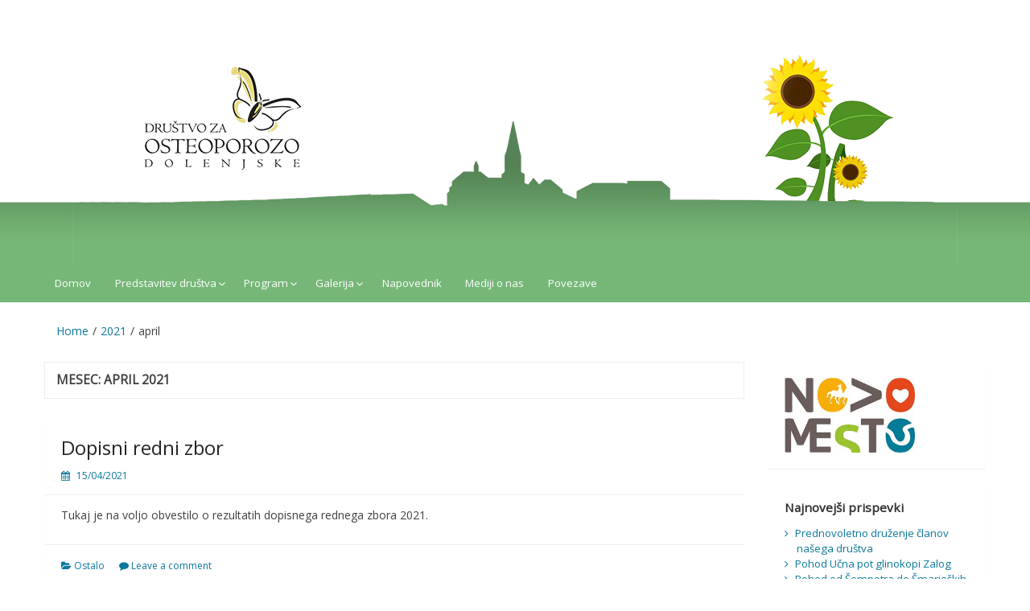

--- FILE ---
content_type: text/html; charset=UTF-8
request_url: https://osteoporoza-nm.si/2021/04/
body_size: 35041
content:
<!DOCTYPE html>
<html lang="sl-SI">
<head>
	<meta charset="UTF-8">
	<meta name="viewport" content="width=device-width, initial-scale=1">
	<script data-cfasync="false" id="ao_optimized_gfonts_config">WebFontConfig={google:{families:["Open Sans"] },classes:false, events:false, timeout:1500};</script><link rel="profile" href="http://gmpg.org/xfn/11">
		<title>april 2021 &#8211; Društvo za osteoporozo Dolenjske</title>
<meta name='robots' content='max-image-preview:large' />
<link href='https://fonts.gstatic.com' crossorigin='anonymous' rel='preconnect' />
<link href='https://ajax.googleapis.com' rel='preconnect' />
<link href='https://fonts.googleapis.com' rel='preconnect' />
<link rel="alternate" type="application/rss+xml" title="Društvo za osteoporozo Dolenjske &raquo; Vir" href="https://osteoporoza-nm.si/feed/" />
<link rel="alternate" type="application/rss+xml" title="Društvo za osteoporozo Dolenjske &raquo; Vir komentarjev" href="https://osteoporoza-nm.si/comments/feed/" />
<script type="text/javascript">
/* <![CDATA[ */
window._wpemojiSettings = {"baseUrl":"https:\/\/s.w.org\/images\/core\/emoji\/15.0.3\/72x72\/","ext":".png","svgUrl":"https:\/\/s.w.org\/images\/core\/emoji\/15.0.3\/svg\/","svgExt":".svg","source":{"concatemoji":"https:\/\/osteoporoza-nm.si\/wp-includes\/js\/wp-emoji-release.min.js?ver=ab646444626eaee031ce2c32d322d885"}};
/*! This file is auto-generated */
!function(i,n){var o,s,e;function c(e){try{var t={supportTests:e,timestamp:(new Date).valueOf()};sessionStorage.setItem(o,JSON.stringify(t))}catch(e){}}function p(e,t,n){e.clearRect(0,0,e.canvas.width,e.canvas.height),e.fillText(t,0,0);var t=new Uint32Array(e.getImageData(0,0,e.canvas.width,e.canvas.height).data),r=(e.clearRect(0,0,e.canvas.width,e.canvas.height),e.fillText(n,0,0),new Uint32Array(e.getImageData(0,0,e.canvas.width,e.canvas.height).data));return t.every(function(e,t){return e===r[t]})}function u(e,t,n){switch(t){case"flag":return n(e,"\ud83c\udff3\ufe0f\u200d\u26a7\ufe0f","\ud83c\udff3\ufe0f\u200b\u26a7\ufe0f")?!1:!n(e,"\ud83c\uddfa\ud83c\uddf3","\ud83c\uddfa\u200b\ud83c\uddf3")&&!n(e,"\ud83c\udff4\udb40\udc67\udb40\udc62\udb40\udc65\udb40\udc6e\udb40\udc67\udb40\udc7f","\ud83c\udff4\u200b\udb40\udc67\u200b\udb40\udc62\u200b\udb40\udc65\u200b\udb40\udc6e\u200b\udb40\udc67\u200b\udb40\udc7f");case"emoji":return!n(e,"\ud83d\udc26\u200d\u2b1b","\ud83d\udc26\u200b\u2b1b")}return!1}function f(e,t,n){var r="undefined"!=typeof WorkerGlobalScope&&self instanceof WorkerGlobalScope?new OffscreenCanvas(300,150):i.createElement("canvas"),a=r.getContext("2d",{willReadFrequently:!0}),o=(a.textBaseline="top",a.font="600 32px Arial",{});return e.forEach(function(e){o[e]=t(a,e,n)}),o}function t(e){var t=i.createElement("script");t.src=e,t.defer=!0,i.head.appendChild(t)}"undefined"!=typeof Promise&&(o="wpEmojiSettingsSupports",s=["flag","emoji"],n.supports={everything:!0,everythingExceptFlag:!0},e=new Promise(function(e){i.addEventListener("DOMContentLoaded",e,{once:!0})}),new Promise(function(t){var n=function(){try{var e=JSON.parse(sessionStorage.getItem(o));if("object"==typeof e&&"number"==typeof e.timestamp&&(new Date).valueOf()<e.timestamp+604800&&"object"==typeof e.supportTests)return e.supportTests}catch(e){}return null}();if(!n){if("undefined"!=typeof Worker&&"undefined"!=typeof OffscreenCanvas&&"undefined"!=typeof URL&&URL.createObjectURL&&"undefined"!=typeof Blob)try{var e="postMessage("+f.toString()+"("+[JSON.stringify(s),u.toString(),p.toString()].join(",")+"));",r=new Blob([e],{type:"text/javascript"}),a=new Worker(URL.createObjectURL(r),{name:"wpTestEmojiSupports"});return void(a.onmessage=function(e){c(n=e.data),a.terminate(),t(n)})}catch(e){}c(n=f(s,u,p))}t(n)}).then(function(e){for(var t in e)n.supports[t]=e[t],n.supports.everything=n.supports.everything&&n.supports[t],"flag"!==t&&(n.supports.everythingExceptFlag=n.supports.everythingExceptFlag&&n.supports[t]);n.supports.everythingExceptFlag=n.supports.everythingExceptFlag&&!n.supports.flag,n.DOMReady=!1,n.readyCallback=function(){n.DOMReady=!0}}).then(function(){return e}).then(function(){var e;n.supports.everything||(n.readyCallback(),(e=n.source||{}).concatemoji?t(e.concatemoji):e.wpemoji&&e.twemoji&&(t(e.twemoji),t(e.wpemoji)))}))}((window,document),window._wpemojiSettings);
/* ]]> */
</script>
<style id='wp-emoji-styles-inline-css' type='text/css'>

	img.wp-smiley, img.emoji {
		display: inline !important;
		border: none !important;
		box-shadow: none !important;
		height: 1em !important;
		width: 1em !important;
		margin: 0 0.07em !important;
		vertical-align: -0.1em !important;
		background: none !important;
		padding: 0 !important;
	}
</style>
<link rel='stylesheet' id='wp-block-library-css' href='https://osteoporoza-nm.si/wp-includes/css/dist/block-library/style.min.css?ver=ab646444626eaee031ce2c32d322d885' type='text/css' media='all' />
<style id='classic-theme-styles-inline-css' type='text/css'>
/*! This file is auto-generated */
.wp-block-button__link{color:#fff;background-color:#32373c;border-radius:9999px;box-shadow:none;text-decoration:none;padding:calc(.667em + 2px) calc(1.333em + 2px);font-size:1.125em}.wp-block-file__button{background:#32373c;color:#fff;text-decoration:none}
</style>
<style id='global-styles-inline-css' type='text/css'>
:root{--wp--preset--aspect-ratio--square: 1;--wp--preset--aspect-ratio--4-3: 4/3;--wp--preset--aspect-ratio--3-4: 3/4;--wp--preset--aspect-ratio--3-2: 3/2;--wp--preset--aspect-ratio--2-3: 2/3;--wp--preset--aspect-ratio--16-9: 16/9;--wp--preset--aspect-ratio--9-16: 9/16;--wp--preset--color--black: #000000;--wp--preset--color--cyan-bluish-gray: #abb8c3;--wp--preset--color--white: #ffffff;--wp--preset--color--pale-pink: #f78da7;--wp--preset--color--vivid-red: #cf2e2e;--wp--preset--color--luminous-vivid-orange: #ff6900;--wp--preset--color--luminous-vivid-amber: #fcb900;--wp--preset--color--light-green-cyan: #7bdcb5;--wp--preset--color--vivid-green-cyan: #00d084;--wp--preset--color--pale-cyan-blue: #8ed1fc;--wp--preset--color--vivid-cyan-blue: #0693e3;--wp--preset--color--vivid-purple: #9b51e0;--wp--preset--gradient--vivid-cyan-blue-to-vivid-purple: linear-gradient(135deg,rgba(6,147,227,1) 0%,rgb(155,81,224) 100%);--wp--preset--gradient--light-green-cyan-to-vivid-green-cyan: linear-gradient(135deg,rgb(122,220,180) 0%,rgb(0,208,130) 100%);--wp--preset--gradient--luminous-vivid-amber-to-luminous-vivid-orange: linear-gradient(135deg,rgba(252,185,0,1) 0%,rgba(255,105,0,1) 100%);--wp--preset--gradient--luminous-vivid-orange-to-vivid-red: linear-gradient(135deg,rgba(255,105,0,1) 0%,rgb(207,46,46) 100%);--wp--preset--gradient--very-light-gray-to-cyan-bluish-gray: linear-gradient(135deg,rgb(238,238,238) 0%,rgb(169,184,195) 100%);--wp--preset--gradient--cool-to-warm-spectrum: linear-gradient(135deg,rgb(74,234,220) 0%,rgb(151,120,209) 20%,rgb(207,42,186) 40%,rgb(238,44,130) 60%,rgb(251,105,98) 80%,rgb(254,248,76) 100%);--wp--preset--gradient--blush-light-purple: linear-gradient(135deg,rgb(255,206,236) 0%,rgb(152,150,240) 100%);--wp--preset--gradient--blush-bordeaux: linear-gradient(135deg,rgb(254,205,165) 0%,rgb(254,45,45) 50%,rgb(107,0,62) 100%);--wp--preset--gradient--luminous-dusk: linear-gradient(135deg,rgb(255,203,112) 0%,rgb(199,81,192) 50%,rgb(65,88,208) 100%);--wp--preset--gradient--pale-ocean: linear-gradient(135deg,rgb(255,245,203) 0%,rgb(182,227,212) 50%,rgb(51,167,181) 100%);--wp--preset--gradient--electric-grass: linear-gradient(135deg,rgb(202,248,128) 0%,rgb(113,206,126) 100%);--wp--preset--gradient--midnight: linear-gradient(135deg,rgb(2,3,129) 0%,rgb(40,116,252) 100%);--wp--preset--font-size--small: 13px;--wp--preset--font-size--medium: 20px;--wp--preset--font-size--large: 36px;--wp--preset--font-size--x-large: 42px;--wp--preset--spacing--20: 0.44rem;--wp--preset--spacing--30: 0.67rem;--wp--preset--spacing--40: 1rem;--wp--preset--spacing--50: 1.5rem;--wp--preset--spacing--60: 2.25rem;--wp--preset--spacing--70: 3.38rem;--wp--preset--spacing--80: 5.06rem;--wp--preset--shadow--natural: 6px 6px 9px rgba(0, 0, 0, 0.2);--wp--preset--shadow--deep: 12px 12px 50px rgba(0, 0, 0, 0.4);--wp--preset--shadow--sharp: 6px 6px 0px rgba(0, 0, 0, 0.2);--wp--preset--shadow--outlined: 6px 6px 0px -3px rgba(255, 255, 255, 1), 6px 6px rgba(0, 0, 0, 1);--wp--preset--shadow--crisp: 6px 6px 0px rgba(0, 0, 0, 1);}:where(.is-layout-flex){gap: 0.5em;}:where(.is-layout-grid){gap: 0.5em;}body .is-layout-flex{display: flex;}.is-layout-flex{flex-wrap: wrap;align-items: center;}.is-layout-flex > :is(*, div){margin: 0;}body .is-layout-grid{display: grid;}.is-layout-grid > :is(*, div){margin: 0;}:where(.wp-block-columns.is-layout-flex){gap: 2em;}:where(.wp-block-columns.is-layout-grid){gap: 2em;}:where(.wp-block-post-template.is-layout-flex){gap: 1.25em;}:where(.wp-block-post-template.is-layout-grid){gap: 1.25em;}.has-black-color{color: var(--wp--preset--color--black) !important;}.has-cyan-bluish-gray-color{color: var(--wp--preset--color--cyan-bluish-gray) !important;}.has-white-color{color: var(--wp--preset--color--white) !important;}.has-pale-pink-color{color: var(--wp--preset--color--pale-pink) !important;}.has-vivid-red-color{color: var(--wp--preset--color--vivid-red) !important;}.has-luminous-vivid-orange-color{color: var(--wp--preset--color--luminous-vivid-orange) !important;}.has-luminous-vivid-amber-color{color: var(--wp--preset--color--luminous-vivid-amber) !important;}.has-light-green-cyan-color{color: var(--wp--preset--color--light-green-cyan) !important;}.has-vivid-green-cyan-color{color: var(--wp--preset--color--vivid-green-cyan) !important;}.has-pale-cyan-blue-color{color: var(--wp--preset--color--pale-cyan-blue) !important;}.has-vivid-cyan-blue-color{color: var(--wp--preset--color--vivid-cyan-blue) !important;}.has-vivid-purple-color{color: var(--wp--preset--color--vivid-purple) !important;}.has-black-background-color{background-color: var(--wp--preset--color--black) !important;}.has-cyan-bluish-gray-background-color{background-color: var(--wp--preset--color--cyan-bluish-gray) !important;}.has-white-background-color{background-color: var(--wp--preset--color--white) !important;}.has-pale-pink-background-color{background-color: var(--wp--preset--color--pale-pink) !important;}.has-vivid-red-background-color{background-color: var(--wp--preset--color--vivid-red) !important;}.has-luminous-vivid-orange-background-color{background-color: var(--wp--preset--color--luminous-vivid-orange) !important;}.has-luminous-vivid-amber-background-color{background-color: var(--wp--preset--color--luminous-vivid-amber) !important;}.has-light-green-cyan-background-color{background-color: var(--wp--preset--color--light-green-cyan) !important;}.has-vivid-green-cyan-background-color{background-color: var(--wp--preset--color--vivid-green-cyan) !important;}.has-pale-cyan-blue-background-color{background-color: var(--wp--preset--color--pale-cyan-blue) !important;}.has-vivid-cyan-blue-background-color{background-color: var(--wp--preset--color--vivid-cyan-blue) !important;}.has-vivid-purple-background-color{background-color: var(--wp--preset--color--vivid-purple) !important;}.has-black-border-color{border-color: var(--wp--preset--color--black) !important;}.has-cyan-bluish-gray-border-color{border-color: var(--wp--preset--color--cyan-bluish-gray) !important;}.has-white-border-color{border-color: var(--wp--preset--color--white) !important;}.has-pale-pink-border-color{border-color: var(--wp--preset--color--pale-pink) !important;}.has-vivid-red-border-color{border-color: var(--wp--preset--color--vivid-red) !important;}.has-luminous-vivid-orange-border-color{border-color: var(--wp--preset--color--luminous-vivid-orange) !important;}.has-luminous-vivid-amber-border-color{border-color: var(--wp--preset--color--luminous-vivid-amber) !important;}.has-light-green-cyan-border-color{border-color: var(--wp--preset--color--light-green-cyan) !important;}.has-vivid-green-cyan-border-color{border-color: var(--wp--preset--color--vivid-green-cyan) !important;}.has-pale-cyan-blue-border-color{border-color: var(--wp--preset--color--pale-cyan-blue) !important;}.has-vivid-cyan-blue-border-color{border-color: var(--wp--preset--color--vivid-cyan-blue) !important;}.has-vivid-purple-border-color{border-color: var(--wp--preset--color--vivid-purple) !important;}.has-vivid-cyan-blue-to-vivid-purple-gradient-background{background: var(--wp--preset--gradient--vivid-cyan-blue-to-vivid-purple) !important;}.has-light-green-cyan-to-vivid-green-cyan-gradient-background{background: var(--wp--preset--gradient--light-green-cyan-to-vivid-green-cyan) !important;}.has-luminous-vivid-amber-to-luminous-vivid-orange-gradient-background{background: var(--wp--preset--gradient--luminous-vivid-amber-to-luminous-vivid-orange) !important;}.has-luminous-vivid-orange-to-vivid-red-gradient-background{background: var(--wp--preset--gradient--luminous-vivid-orange-to-vivid-red) !important;}.has-very-light-gray-to-cyan-bluish-gray-gradient-background{background: var(--wp--preset--gradient--very-light-gray-to-cyan-bluish-gray) !important;}.has-cool-to-warm-spectrum-gradient-background{background: var(--wp--preset--gradient--cool-to-warm-spectrum) !important;}.has-blush-light-purple-gradient-background{background: var(--wp--preset--gradient--blush-light-purple) !important;}.has-blush-bordeaux-gradient-background{background: var(--wp--preset--gradient--blush-bordeaux) !important;}.has-luminous-dusk-gradient-background{background: var(--wp--preset--gradient--luminous-dusk) !important;}.has-pale-ocean-gradient-background{background: var(--wp--preset--gradient--pale-ocean) !important;}.has-electric-grass-gradient-background{background: var(--wp--preset--gradient--electric-grass) !important;}.has-midnight-gradient-background{background: var(--wp--preset--gradient--midnight) !important;}.has-small-font-size{font-size: var(--wp--preset--font-size--small) !important;}.has-medium-font-size{font-size: var(--wp--preset--font-size--medium) !important;}.has-large-font-size{font-size: var(--wp--preset--font-size--large) !important;}.has-x-large-font-size{font-size: var(--wp--preset--font-size--x-large) !important;}
:where(.wp-block-post-template.is-layout-flex){gap: 1.25em;}:where(.wp-block-post-template.is-layout-grid){gap: 1.25em;}
:where(.wp-block-columns.is-layout-flex){gap: 2em;}:where(.wp-block-columns.is-layout-grid){gap: 2em;}
:root :where(.wp-block-pullquote){font-size: 1.5em;line-height: 1.6;}
</style>

<link rel='stylesheet' id='simple-life-style-bootstrap-css' href='https://osteoporoza-nm.si/wp-content/themes/osteo-simple/third-party/bootstrap/css/bootstrap.min.css?ver=3.3.6' type='text/css' media='all' />
<link rel='stylesheet' id='fontawesome-css' href='https://osteoporoza-nm.si/wp-content/themes/osteo-simple/third-party/font-awesome/css/font-awesome.min.css?ver=4.6.1' type='text/css' media='all' />
<link rel='stylesheet' id='simple-life-style-meanmenu-css' href='https://osteoporoza-nm.si/wp-content/themes/osteo-simple/third-party/meanmenu/meanmenu.min.css?ver=2.0.6' type='text/css' media='all' />
<link rel='stylesheet' id='simple-life-style-css' href='https://osteoporoza-nm.si/wp-content/themes/osteo-simple/style.css?ver=2.2' type='text/css' media='all' />
<link rel='stylesheet' id='nextgen_widgets_style-css' href='https://osteoporoza-nm.si/wp-content/plugins/nextgen-gallery/products/photocrati_nextgen/modules/widget/static/widgets.css?ver=3.9.1' type='text/css' media='all' />
<link rel='stylesheet' id='nextgen_basic_thumbnails_style-css' href='https://osteoporoza-nm.si/wp-content/plugins/nextgen-gallery/products/photocrati_nextgen/modules/nextgen_basic_gallery/static/thumbnails/nextgen_basic_thumbnails.css?ver=3.9.1' type='text/css' media='all' />
<link rel='stylesheet' id='nextgen_basic_slideshow_style-css' href='https://osteoporoza-nm.si/wp-content/plugins/nextgen-gallery/products/photocrati_nextgen/modules/nextgen_basic_gallery/static/slideshow/ngg_basic_slideshow.css?ver=3.9.1' type='text/css' media='all' />
<!--[if lt IE 9]>
<script type="text/javascript" src="https://osteoporoza-nm.si/wp-content/themes/osteo-simple/js/html5.min.js?ver=3.7.3" id="simple-life-html5-js"></script>
<![endif]-->
<script type="text/javascript" src="https://osteoporoza-nm.si/wp-includes/js/jquery/jquery.min.js?ver=3.7.1" id="jquery-core-js"></script>

<link rel="https://api.w.org/" href="https://osteoporoza-nm.si/wp-json/" /><link rel="EditURI" type="application/rsd+xml" title="RSD" href="https://osteoporoza-nm.si/xmlrpc.php?rsd" />

		<style type="text/css">
				.site-title,
		.site-description {
			position: absolute;
			clip: rect(1px, 1px, 1px, 1px);
		}
		</style>
	<link rel="icon" href="https://osteoporoza-nm.si/wp-content/uploads/2019/08/cropped-header-logo2-32x32.png" sizes="32x32" />
<link rel="icon" href="https://osteoporoza-nm.si/wp-content/uploads/2019/08/cropped-header-logo2-192x192.png" sizes="192x192" />
<link rel="apple-touch-icon" href="https://osteoporoza-nm.si/wp-content/uploads/2019/08/cropped-header-logo2-180x180.png" />
<meta name="msapplication-TileImage" content="https://osteoporoza-nm.si/wp-content/uploads/2019/08/cropped-header-logo2-270x270.png" />
<script data-cfasync="false" id="ao_optimized_gfonts_webfontloader">(function() {var wf = document.createElement('script');wf.src='https://ajax.googleapis.com/ajax/libs/webfont/1/webfont.js';wf.type='text/javascript';wf.async='true';var s=document.getElementsByTagName('script')[0];s.parentNode.insertBefore(wf, s);})();</script></head>

<body class="archive date">
<div id="background-finish"></div>
<div id="page" class="hfeed site">
	<a class="skip-link screen-reader-text" href="#content">Skip to content</a>

	
	<header id="masthead" class="site-header container" role="banner">
		<div class="site-branding">
			  			<h1 class="site-title text-center"><a href="https://osteoporoza-nm.si/" rel="home">Društvo za osteoporozo Dolenjske</a></h1>
			<p class="site-description text-center"></p>
		</div>
				<div id="site-header">
			<a href="https://osteoporoza-nm.si/" rel="home">
				<img src="https://osteoporoza-nm.si/wp-content/uploads/2017/03/header-1.png" width="1100" height="300" alt="Društvo za osteoporozo Dolenjske">
			</a>
		</div>
				<nav id="site-navigation" class="main-navigation" role="navigation">
			<button class="menu-toggle" aria-hidden="true">Primary Menu</button>
			<div class="menu-primary-menu-container"><ul id="primary-menu" class="menu"><li id="menu-item-36" class="menu-item menu-item-type-custom menu-item-object-custom menu-item-home menu-item-36"><a href="http://osteoporoza-nm.si/">Domov</a></li>
<li id="menu-item-35" class="menu-item menu-item-type-post_type menu-item-object-page menu-item-has-children menu-item-35"><a href="https://osteoporoza-nm.si/predstavitev-drustva/">Predstavitev društva</a>
<ul class="sub-menu">
	<li id="menu-item-55" class="menu-item menu-item-type-post_type menu-item-object-page menu-item-55"><a href="https://osteoporoza-nm.si/predstavitev-drustva/podatki/">Podatki</a></li>
	<li id="menu-item-54" class="menu-item menu-item-type-post_type menu-item-object-page menu-item-54"><a href="https://osteoporoza-nm.si/predstavitev-drustva/clanarina-in-prispevki/">Članarina in prispevki</a></li>
	<li id="menu-item-47" class="menu-item menu-item-type-post_type menu-item-object-page menu-item-47"><a href="https://osteoporoza-nm.si/predstavitev-drustva/sponzorji/">Sponzorji in donatorji</a></li>
</ul>
</li>
<li id="menu-item-45" class="menu-item menu-item-type-post_type menu-item-object-page menu-item-has-children menu-item-45"><a href="https://osteoporoza-nm.si/program/">Program</a>
<ul class="sub-menu">
	<li id="menu-item-240" class="menu-item menu-item-type-post_type menu-item-object-page menu-item-240"><a href="https://osteoporoza-nm.si/program/arhiv/">Arhiv</a></li>
</ul>
</li>
<li id="menu-item-38" class="menu-item menu-item-type-post_type menu-item-object-page menu-item-has-children menu-item-38"><a href="https://osteoporoza-nm.si/galerija/">Galerija</a>
<ul class="sub-menu">
	<li id="menu-item-3097" class="menu-item menu-item-type-post_type menu-item-object-page menu-item-3097"><a href="https://osteoporoza-nm.si/galerija/2024-2/">2024</a></li>
	<li id="menu-item-2901" class="menu-item menu-item-type-post_type menu-item-object-page menu-item-2901"><a href="https://osteoporoza-nm.si/galerija/2023-2/">2023</a></li>
	<li id="menu-item-2581" class="menu-item menu-item-type-post_type menu-item-object-page menu-item-2581"><a href="https://osteoporoza-nm.si/galerija/2022-2/">2022</a></li>
	<li id="menu-item-2535" class="menu-item menu-item-type-post_type menu-item-object-page menu-item-2535"><a href="https://osteoporoza-nm.si/galerija/2021-2/">2021</a></li>
	<li id="menu-item-2324" class="menu-item menu-item-type-post_type menu-item-object-page menu-item-2324"><a href="https://osteoporoza-nm.si/galerija/2020-2/">2020</a></li>
	<li id="menu-item-2134" class="menu-item menu-item-type-post_type menu-item-object-page menu-item-2134"><a href="https://osteoporoza-nm.si/galerija/2019-2/">2019</a></li>
	<li id="menu-item-1688" class="menu-item menu-item-type-post_type menu-item-object-page menu-item-1688"><a href="https://osteoporoza-nm.si/galerija/2018-2/">2018</a></li>
	<li id="menu-item-1284" class="menu-item menu-item-type-post_type menu-item-object-page menu-item-1284"><a href="https://osteoporoza-nm.si/galerija/2017-2/">2017</a></li>
	<li id="menu-item-899" class="menu-item menu-item-type-post_type menu-item-object-page menu-item-899"><a href="https://osteoporoza-nm.si/galerija/2016-2/">2016</a></li>
	<li id="menu-item-900" class="menu-item menu-item-type-post_type menu-item-object-page menu-item-900"><a href="https://osteoporoza-nm.si/galerija/2015-2/">2015</a></li>
	<li id="menu-item-848" class="menu-item menu-item-type-post_type menu-item-object-page menu-item-848"><a href="https://osteoporoza-nm.si/galerija/2014-2/">2014</a></li>
	<li id="menu-item-737" class="menu-item menu-item-type-post_type menu-item-object-page menu-item-737"><a href="https://osteoporoza-nm.si/galerija/2013-2/">2013</a></li>
	<li id="menu-item-643" class="menu-item menu-item-type-post_type menu-item-object-page menu-item-643"><a href="https://osteoporoza-nm.si/galerija/2012-2/">2012</a></li>
	<li id="menu-item-781" class="menu-item menu-item-type-post_type menu-item-object-page menu-item-781"><a href="https://osteoporoza-nm.si/galerija/2011-2/">2011</a></li>
</ul>
</li>
<li id="menu-item-151" class="menu-item menu-item-type-post_type menu-item-object-page menu-item-151"><a href="https://osteoporoza-nm.si/napovednik/">Napovednik</a></li>
<li id="menu-item-229" class="menu-item menu-item-type-post_type menu-item-object-page menu-item-229"><a href="https://osteoporoza-nm.si/mediji-o-nas/">Mediji o nas</a></li>
<li id="menu-item-34" class="menu-item menu-item-type-post_type menu-item-object-page menu-item-34"><a href="https://osteoporoza-nm.si/povezave/">Povezave</a></li>
</ul></div>		</nav><!-- #site-navigation -->
		
	</header><!-- #masthead -->

	<div id="breadcrumb"><div class="container"><div class="row"><div class="col-sm-12"><div role="navigation" aria-label="Breadcrumbs" class="breadcrumb-trail breadcrumbs" itemprop="breadcrumb"><ul class="trail-items" itemscope itemtype="http://schema.org/BreadcrumbList"><meta name="numberOfItems" content="3" /><meta name="itemListOrder" content="Ascending" /><li itemprop="itemListElement" itemscope itemtype="http://schema.org/ListItem" class="trail-item trail-begin"><a href="https://osteoporoza-nm.si" rel="home"><span itemprop="name">Home</span></a><meta itemprop="position" content="1" /></li><li itemprop="itemListElement" itemscope itemtype="http://schema.org/ListItem" class="trail-item"><a href="https://osteoporoza-nm.si/2021/"><span itemprop="name">2021</span></a><meta itemprop="position" content="2" /></li><li itemprop="itemListElement" itemscope itemtype="http://schema.org/ListItem" class="trail-item trail-end"><span itemprop="name">april</span><meta itemprop="position" content="3" /></li></ul></div></div><!-- .col-sm-12 --></div></div><!-- .row --></div><!-- .container --></div><!-- #breadcrumb -->
	<div id="content" class="site-content container">
		<div class="row">

	<section id="primary" class="content-area col-sm-9 pull-left col-xs-12">
		<main id="main" class="site-main" role="main">

		
			<header class="page-header">
				<h1 class="page-title">Mesec: <span>april 2021</span></h1>			</header><!-- .page-header -->

						
				<article id="post-2276" class="post-2276 post type-post status-publish format-standard hentry category-ostalo content-layout-excerpt-thumb">
	<header class="entry-header">
					<div class="entry-post-format">
							</div>
				<h2 class="entry-title"><a href="https://osteoporoza-nm.si/dopisni-redni-zbor/" rel="bookmark" >Dopisni redni zbor</a></h2>
				<div class="entry-meta">
			<span class="posted-on"><i class="fa fa-calendar" aria-hidden="true"></i> <a href="https://osteoporoza-nm.si/2021/04/15/" rel="bookmark"><time class="entry-date published" datetime="2021-04-15T20:50:46+01:00">15/04/2021</time></a></span><span class="byline"> <i class="fa fa-user" aria-hidden="true"></i> <span class="author vcard"><a class="url fn n" href="https://osteoporoza-nm.si/author/osteonm/">osteonm</a></span></span>		</div><!-- .entry-meta -->
			</header><!-- .entry-header -->

	
			 			
			
					<div class="entry-summary entry-summary-with-thumbnail">
				 						 		<p>Tukaj je na voljo obvestilo o rezultatih dopisnega rednega zbora 2021.</p>
			 		</div>

			 	

		

	<footer class="entry-footer">
								<span class="cat-links">
			<i class="fa fa-folder-open" aria-hidden="true"></i>
			<a href="https://osteoporoza-nm.si/category/ostalo/" rel="category tag">Ostalo</a>			</span>
			
					
		
		<span class="comments-link"><i class="fa fa-comment" aria-hidden="true"></i>&nbsp;<a href="https://osteoporoza-nm.si/dopisni-redni-zbor/#respond">Leave a comment</a></span>
		
			</footer><!-- .entry-footer -->
</article><!-- #post-## -->

			
			
		
		</main><!-- #main -->
	</section><!-- #primary -->

	<div id="secondary" class="widget-area container clearfix col-sm-3" role="complementary">
		<aside id="block-3" class="widget clearfix widget_block widget_media_image">
<figure class="wp-block-image size-full is-resized"><img loading="lazy" decoding="async" width="274" height="157" src="https://osteoporoza-nm.si/wp-content/uploads/2025/11/logotip_nm_primarni_barvni.jpg" alt="" class="wp-image-3198" style="width:162px;height:auto"/></figure>
</aside>
		<aside id="recent-posts-2" class="widget clearfix widget_recent_entries">
		<h3 class="widget-title">Najnovejši prispevki</h3>
		<ul>
											<li>
					<a href="https://osteoporoza-nm.si/prednovoletno-druzenje-clanov-nasega-drustva/">Prednovoletno druženje članov našega društva</a>
									</li>
											<li>
					<a href="https://osteoporoza-nm.si/pohod-ucna-pot-glinokopi-zalog/">Pohod Učna pot glinokopi Zalog</a>
									</li>
											<li>
					<a href="https://osteoporoza-nm.si/pohod-od-sempetra-do-smarjeskih-toplic/">Pohod od Šempetra do Šmarjeških Toplic</a>
									</li>
											<li>
					<a href="https://osteoporoza-nm.si/svetovni-dan-osteoporoze/">Svetovni dan osteoporoze</a>
									</li>
											<li>
					<a href="https://osteoporoza-nm.si/pohod-graben-sempeter/">Pohod Graben &#8211; Šempeter</a>
									</li>
					</ul>

		</aside><aside id="categories-2" class="widget clearfix widget_categories"><h3 class="widget-title">Kategorije</h3>
			<ul>
					<li class="cat-item cat-item-7"><a href="https://osteoporoza-nm.si/category/druzenje/">Druženje, srečanje</a>
</li>
	<li class="cat-item cat-item-5"><a href="https://osteoporoza-nm.si/category/izlet/">Izlet</a>
</li>
	<li class="cat-item cat-item-6"><a href="https://osteoporoza-nm.si/category/ostalo/">Ostalo</a>
</li>
	<li class="cat-item cat-item-4"><a href="https://osteoporoza-nm.si/category/pohod/">Pohod</a>
</li>
	<li class="cat-item cat-item-9"><a href="https://osteoporoza-nm.si/category/predavanje/">Predavanje</a>
</li>
	<li class="cat-item cat-item-8"><a href="https://osteoporoza-nm.si/category/prireditev/">Prireditev</a>
</li>
			</ul>

			</aside><aside id="text-6" class="widget clearfix widget_text"><h3 class="widget-title">Na kratko</h3>			<div class="textwidget"><p><strong>Društvo za osteoporozo Dolenjske</strong><br />
Novi trg 5, p.p. 135<br />
Novo mesto</p>
<p><strong>Telefon</strong>: +386 40 745 126 (Gutman Milojka), +386 41 857 478 (Cimerman Vesna)</p>
<p><strong>E-mail</strong>: <a href="mailto:gutman.milojka@gmail.com">gutman.milojka@gmail.com</a></p>
</div>
		</aside><aside id="srs_shc_widget-2" class="widget clearfix widget_srs_shc_widget"><h3 class="widget-title">Ogledi</h3><span class='visitors'>63757</span></aside><aside id="archives-2" class="widget clearfix widget_archive"><h3 class="widget-title">Arhivi</h3>
			<ul>
					<li><a href='https://osteoporoza-nm.si/2026/01/'>januar 2026</a></li>
	<li><a href='https://osteoporoza-nm.si/2025/12/'>december 2025</a></li>
	<li><a href='https://osteoporoza-nm.si/2025/11/'>november 2025</a></li>
	<li><a href='https://osteoporoza-nm.si/2025/10/'>oktober 2025</a></li>
	<li><a href='https://osteoporoza-nm.si/2025/09/'>september 2025</a></li>
	<li><a href='https://osteoporoza-nm.si/2025/06/'>junij 2025</a></li>
	<li><a href='https://osteoporoza-nm.si/2025/03/'>marec 2025</a></li>
	<li><a href='https://osteoporoza-nm.si/2025/01/'>januar 2025</a></li>
	<li><a href='https://osteoporoza-nm.si/2024/12/'>december 2024</a></li>
	<li><a href='https://osteoporoza-nm.si/2024/11/'>november 2024</a></li>
	<li><a href='https://osteoporoza-nm.si/2024/10/'>oktober 2024</a></li>
	<li><a href='https://osteoporoza-nm.si/2024/06/'>junij 2024</a></li>
	<li><a href='https://osteoporoza-nm.si/2024/03/'>marec 2024</a></li>
	<li><a href='https://osteoporoza-nm.si/2024/02/'>februar 2024</a></li>
	<li><a href='https://osteoporoza-nm.si/2024/01/'>januar 2024</a></li>
	<li><a href='https://osteoporoza-nm.si/2023/12/'>december 2023</a></li>
	<li><a href='https://osteoporoza-nm.si/2023/11/'>november 2023</a></li>
	<li><a href='https://osteoporoza-nm.si/2023/10/'>oktober 2023</a></li>
	<li><a href='https://osteoporoza-nm.si/2023/06/'>junij 2023</a></li>
	<li><a href='https://osteoporoza-nm.si/2023/04/'>april 2023</a></li>
	<li><a href='https://osteoporoza-nm.si/2023/03/'>marec 2023</a></li>
	<li><a href='https://osteoporoza-nm.si/2023/02/'>februar 2023</a></li>
	<li><a href='https://osteoporoza-nm.si/2023/01/'>januar 2023</a></li>
	<li><a href='https://osteoporoza-nm.si/2022/10/'>oktober 2022</a></li>
	<li><a href='https://osteoporoza-nm.si/2022/06/'>junij 2022</a></li>
	<li><a href='https://osteoporoza-nm.si/2022/05/'>maj 2022</a></li>
	<li><a href='https://osteoporoza-nm.si/2022/04/'>april 2022</a></li>
	<li><a href='https://osteoporoza-nm.si/2022/03/'>marec 2022</a></li>
	<li><a href='https://osteoporoza-nm.si/2022/02/'>februar 2022</a></li>
	<li><a href='https://osteoporoza-nm.si/2021/12/'>december 2021</a></li>
	<li><a href='https://osteoporoza-nm.si/2021/11/'>november 2021</a></li>
	<li><a href='https://osteoporoza-nm.si/2021/09/'>september 2021</a></li>
	<li><a href='https://osteoporoza-nm.si/2021/07/'>julij 2021</a></li>
	<li><a href='https://osteoporoza-nm.si/2021/06/'>junij 2021</a></li>
	<li><a href='https://osteoporoza-nm.si/2021/05/'>maj 2021</a></li>
	<li><a href='https://osteoporoza-nm.si/2021/04/' aria-current="page">april 2021</a></li>
	<li><a href='https://osteoporoza-nm.si/2021/02/'>februar 2021</a></li>
	<li><a href='https://osteoporoza-nm.si/2020/12/'>december 2020</a></li>
	<li><a href='https://osteoporoza-nm.si/2020/11/'>november 2020</a></li>
	<li><a href='https://osteoporoza-nm.si/2020/10/'>oktober 2020</a></li>
	<li><a href='https://osteoporoza-nm.si/2020/09/'>september 2020</a></li>
	<li><a href='https://osteoporoza-nm.si/2020/06/'>junij 2020</a></li>
	<li><a href='https://osteoporoza-nm.si/2020/05/'>maj 2020</a></li>
	<li><a href='https://osteoporoza-nm.si/2020/03/'>marec 2020</a></li>
	<li><a href='https://osteoporoza-nm.si/2020/02/'>februar 2020</a></li>
	<li><a href='https://osteoporoza-nm.si/2020/01/'>januar 2020</a></li>
	<li><a href='https://osteoporoza-nm.si/2019/12/'>december 2019</a></li>
	<li><a href='https://osteoporoza-nm.si/2019/11/'>november 2019</a></li>
	<li><a href='https://osteoporoza-nm.si/2019/09/'>september 2019</a></li>
	<li><a href='https://osteoporoza-nm.si/2019/06/'>junij 2019</a></li>
	<li><a href='https://osteoporoza-nm.si/2019/05/'>maj 2019</a></li>
	<li><a href='https://osteoporoza-nm.si/2019/04/'>april 2019</a></li>
	<li><a href='https://osteoporoza-nm.si/2019/03/'>marec 2019</a></li>
	<li><a href='https://osteoporoza-nm.si/2019/02/'>februar 2019</a></li>
	<li><a href='https://osteoporoza-nm.si/2019/01/'>januar 2019</a></li>
	<li><a href='https://osteoporoza-nm.si/2018/12/'>december 2018</a></li>
	<li><a href='https://osteoporoza-nm.si/2018/11/'>november 2018</a></li>
	<li><a href='https://osteoporoza-nm.si/2018/10/'>oktober 2018</a></li>
	<li><a href='https://osteoporoza-nm.si/2018/08/'>avgust 2018</a></li>
	<li><a href='https://osteoporoza-nm.si/2018/06/'>junij 2018</a></li>
	<li><a href='https://osteoporoza-nm.si/2018/05/'>maj 2018</a></li>
	<li><a href='https://osteoporoza-nm.si/2018/04/'>april 2018</a></li>
	<li><a href='https://osteoporoza-nm.si/2018/03/'>marec 2018</a></li>
	<li><a href='https://osteoporoza-nm.si/2018/01/'>januar 2018</a></li>
	<li><a href='https://osteoporoza-nm.si/2017/12/'>december 2017</a></li>
	<li><a href='https://osteoporoza-nm.si/2017/11/'>november 2017</a></li>
	<li><a href='https://osteoporoza-nm.si/2017/10/'>oktober 2017</a></li>
	<li><a href='https://osteoporoza-nm.si/2017/09/'>september 2017</a></li>
	<li><a href='https://osteoporoza-nm.si/2017/06/'>junij 2017</a></li>
	<li><a href='https://osteoporoza-nm.si/2017/05/'>maj 2017</a></li>
			</ul>

			</aside>	</div><!-- #secondary -->
    </div> <!-- .row -->
	</div><!-- #content -->

	
	<footer id="colophon" class="site-footer" role="contentinfo">
		<div class="container">

						
				
		<div id="copyright-wrap">
		  <div class="copyright-text">&copy; 2026 All rights reserved</div>
		</div>

		
		
		
		</div>
	</footer><!-- #colophon -->
	</div><!-- #page -->

    <script type="text/javascript">
        var templateUrl = 'https://osteoporoza-nm.si';
        var post_id = '2276';
    </script>
    <a href="#" class="scrollup" id="btn-scrollup"><span class="fa-stack"> <i class="fa fa-square fa-stack-2x" aria-hidden="true"></i><i class="fa fa-angle-up fa-stack-1x fa-inverse" aria-hidden="true"></i></span><span class="screen-reader-text">Go to top</span></a>

<script type="text/javascript" id="simple-life-custom-js-extra">
/* <![CDATA[ */
var Simple_Life_Screen_Reader_Text = {"expand":"expand menu","collapse":"collapse menu"};
/* ]]> */
</script>


<script defer src="https://osteoporoza-nm.si/wp-content/cache/autoptimize/js/autoptimize_67abd887d623e42e5256da7fca5f1274.js"></script></body>
</html>
